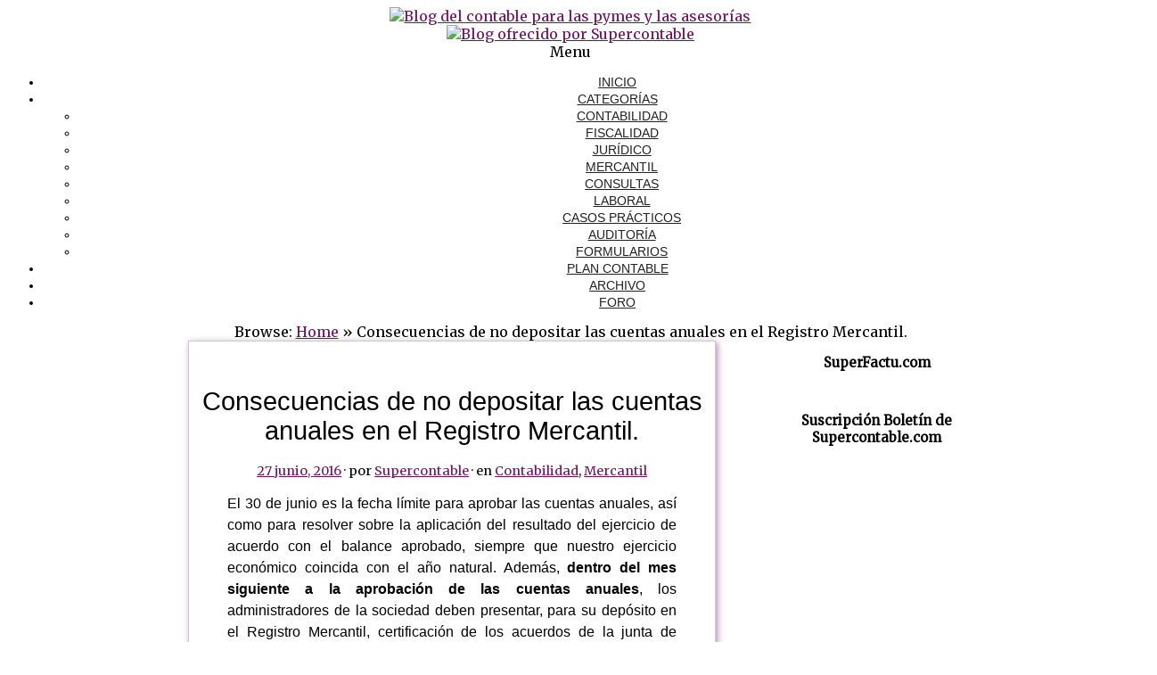

--- FILE ---
content_type: text/html; charset=UTF-8
request_url: https://asesor-contable.es/consecuencias_no_depositar_cuentas_anuales/
body_size: 88447
content:
<!doctype html>
<html lang="es">
<head>
<meta http-equiv="Content-Type" content="text/html"; charset="UTF-8" />
<meta http-equiv="X-UA-Compatible" content="IE=edge,chrome=1">
<meta name="author" content="RCR Proyectos de Software" />
<meta name="google" content="notranslate" />
<meta property="fb:page_id" content="225358067522612" />
<link rel="shortcut icon" href="/favicon.ico" type="image/x-icon">
<meta name="robots" content="NOODP">
<!-- Mobile viewport optimized -->
<meta name="viewport" content="width=device-width,initial-scale=1">


<!-- Title -->
<title>Consecuencias de no depositar las cuentas anuales en el Registro Mercantil.</title>
<!--<title>Consecuencias de no depositar las cuentas anuales en el Registro Mercantil.</title>-->
<link rel="profile" href="http://gmpg.org/xfn/11" />
<link rel="pingback" href="https://asesor-contable.es/xmlrpc.php" />

<!-- WP Head -->
<meta name='robots' content='index, follow, max-image-preview:large, max-snippet:-1, max-video-preview:-1' />

<meta name="template" content="Origin 0.6.0" />

	<!-- This site is optimized with the Yoast SEO plugin v26.5 - https://yoast.com/wordpress/plugins/seo/ -->
	<title>Consecuencias de no depositar las cuentas anuales en el Registro Mercantil.</title>
	<meta name="description" content="Posibles multas, responsabilidades y demás consecuencias derivadas de no depositar las cuentas anuales en el Registro Mercantil dentro de los plazos legales" />
	<link rel="canonical" href="https://asesor-contable.es/consecuencias_no_depositar_cuentas_anuales/" />
	<meta property="og:locale" content="es_ES" />
	<meta property="og:type" content="article" />
	<meta property="og:title" content="Consecuencias de no depositar las cuentas anuales en el Registro Mercantil." />
	<meta property="og:description" content="Posibles multas, responsabilidades y demás consecuencias derivadas de no depositar las cuentas anuales en el Registro Mercantil dentro de los plazos legales" />
	<meta property="og:url" content="https://asesor-contable.es/consecuencias_no_depositar_cuentas_anuales/" />
	<meta property="og:site_name" content="Blog del contable para las pymes y las asesorías" />
	<meta property="article:publisher" content="https://www.facebook.com/SuperContable" />
	<meta property="article:published_time" content="2016-06-27T08:08:16+00:00" />
	<meta property="article:modified_time" content="2019-07-30T07:49:03+00:00" />
	<meta property="og:image" content="https://asesor-contable.es/wp-content/uploads/2016/06/registro_mercantil-1.jpg" />
	<meta property="og:image:width" content="664" />
	<meta property="og:image:height" content="330" />
	<meta property="og:image:type" content="image/jpeg" />
	<meta name="author" content="Supercontable" />
	<meta name="twitter:card" content="summary_large_image" />
	<meta name="twitter:creator" content="@SuperContable" />
	<meta name="twitter:site" content="@SuperContable" />
	<meta name="twitter:label1" content="Escrito por" />
	<meta name="twitter:data1" content="Supercontable" />
	<meta name="twitter:label2" content="Tiempo de lectura" />
	<meta name="twitter:data2" content="4 minutos" />
	<script type="application/ld+json" class="yoast-schema-graph">{"@context":"https://schema.org","@graph":[{"@type":"Article","@id":"https://asesor-contable.es/consecuencias_no_depositar_cuentas_anuales/#article","isPartOf":{"@id":"https://asesor-contable.es/consecuencias_no_depositar_cuentas_anuales/"},"author":{"name":"Supercontable","@id":"https://asesor-contable.es/#/schema/person/232a43cca856c4440e7794ba2a1dbb0b"},"headline":"Consecuencias de no depositar las cuentas anuales en el Registro Mercantil.","datePublished":"2016-06-27T08:08:16+00:00","dateModified":"2019-07-30T07:49:03+00:00","mainEntityOfPage":{"@id":"https://asesor-contable.es/consecuencias_no_depositar_cuentas_anuales/"},"wordCount":769,"publisher":{"@id":"https://asesor-contable.es/#organization"},"image":{"@id":"https://asesor-contable.es/consecuencias_no_depositar_cuentas_anuales/#primaryimage"},"thumbnailUrl":"https://asesor-contable.es/wp-content/uploads/2016/06/registro_mercantil-1.jpg","articleSection":["Contabilidad","Mercantil"],"inLanguage":"es"},{"@type":"WebPage","@id":"https://asesor-contable.es/consecuencias_no_depositar_cuentas_anuales/","url":"https://asesor-contable.es/consecuencias_no_depositar_cuentas_anuales/","name":"Consecuencias de no depositar las cuentas anuales en el Registro Mercantil.","isPartOf":{"@id":"https://asesor-contable.es/#website"},"primaryImageOfPage":{"@id":"https://asesor-contable.es/consecuencias_no_depositar_cuentas_anuales/#primaryimage"},"image":{"@id":"https://asesor-contable.es/consecuencias_no_depositar_cuentas_anuales/#primaryimage"},"thumbnailUrl":"https://asesor-contable.es/wp-content/uploads/2016/06/registro_mercantil-1.jpg","datePublished":"2016-06-27T08:08:16+00:00","dateModified":"2019-07-30T07:49:03+00:00","description":"Posibles multas, responsabilidades y demás consecuencias derivadas de no depositar las cuentas anuales en el Registro Mercantil dentro de los plazos legales","breadcrumb":{"@id":"https://asesor-contable.es/consecuencias_no_depositar_cuentas_anuales/#breadcrumb"},"inLanguage":"es","potentialAction":[{"@type":"ReadAction","target":["https://asesor-contable.es/consecuencias_no_depositar_cuentas_anuales/"]}]},{"@type":"ImageObject","inLanguage":"es","@id":"https://asesor-contable.es/consecuencias_no_depositar_cuentas_anuales/#primaryimage","url":"https://asesor-contable.es/wp-content/uploads/2016/06/registro_mercantil-1.jpg","contentUrl":"https://asesor-contable.es/wp-content/uploads/2016/06/registro_mercantil-1.jpg","width":664,"height":330},{"@type":"BreadcrumbList","@id":"https://asesor-contable.es/consecuencias_no_depositar_cuentas_anuales/#breadcrumb","itemListElement":[{"@type":"ListItem","position":1,"name":"Portada","item":"https://asesor-contable.es/"},{"@type":"ListItem","position":2,"name":"Consecuencias de no depositar las cuentas anuales en el Registro Mercantil."}]},{"@type":"WebSite","@id":"https://asesor-contable.es/#website","url":"https://asesor-contable.es/","name":"Blog del contable para las pymes y las asesorías","description":"","publisher":{"@id":"https://asesor-contable.es/#organization"},"potentialAction":[{"@type":"SearchAction","target":{"@type":"EntryPoint","urlTemplate":"https://asesor-contable.es/?s={search_term_string}"},"query-input":{"@type":"PropertyValueSpecification","valueRequired":true,"valueName":"search_term_string"}}],"inLanguage":"es"},{"@type":"Organization","@id":"https://asesor-contable.es/#organization","name":"SuperContable","url":"https://asesor-contable.es/","logo":{"@type":"ImageObject","inLanguage":"es","@id":"https://asesor-contable.es/#/schema/logo/image/","url":"https://asesor-contable.es/wp-content/uploads/2018/03/logo_SuperContable262x44.png","contentUrl":"https://asesor-contable.es/wp-content/uploads/2018/03/logo_SuperContable262x44.png","width":262,"height":44,"caption":"SuperContable"},"image":{"@id":"https://asesor-contable.es/#/schema/logo/image/"},"sameAs":["https://www.facebook.com/SuperContable","https://x.com/SuperContable","https://www.youtube.com/channel/UCvGUAgO3J5UudcC_K8v47uQ"]},{"@type":"Person","@id":"https://asesor-contable.es/#/schema/person/232a43cca856c4440e7794ba2a1dbb0b","name":"Supercontable","image":{"@type":"ImageObject","inLanguage":"es","@id":"https://asesor-contable.es/#/schema/person/image/","url":"https://secure.gravatar.com/avatar/e9275c3bbee1df2fad779ec939c497f6fb42f7fb16c4e2cfe1a2f4fa55594416?s=96&r=g","contentUrl":"https://secure.gravatar.com/avatar/e9275c3bbee1df2fad779ec939c497f6fb42f7fb16c4e2cfe1a2f4fa55594416?s=96&r=g","caption":"Supercontable"},"description":"Asesoramiento en contabilidad en España, encontrará respuesta a todas sus dudas fiscales, dispone del programa Asesor Contable que le asesorará contablemente, además de asesores especializados en España. Supercontable.com","sameAs":["http://supercontable.com"],"url":"https://asesor-contable.es/author/supercontable/"}]}</script>
	<!-- / Yoast SEO plugin. -->


<link rel='dns-prefetch' href='//fonts.googleapis.com' />
<link rel="alternate" type="application/rss+xml" title="Blog del contable para las pymes y las asesorías &raquo; Feed" href="https://asesor-contable.es/feed/" />
<link rel="alternate" type="application/rss+xml" title="Blog del contable para las pymes y las asesorías &raquo; Feed de los comentarios" href="https://asesor-contable.es/comments/feed/" />
<link rel="alternate" title="oEmbed (JSON)" type="application/json+oembed" href="https://asesor-contable.es/wp-json/oembed/1.0/embed?url=https%3A%2F%2Fasesor-contable.es%2Fconsecuencias_no_depositar_cuentas_anuales%2F" />
<link rel="alternate" title="oEmbed (XML)" type="text/xml+oembed" href="https://asesor-contable.es/wp-json/oembed/1.0/embed?url=https%3A%2F%2Fasesor-contable.es%2Fconsecuencias_no_depositar_cuentas_anuales%2F&#038;format=xml" />
<style id='wp-img-auto-sizes-contain-inline-css' type='text/css'>
img:is([sizes=auto i],[sizes^="auto," i]){contain-intrinsic-size:3000px 1500px}
/*# sourceURL=wp-img-auto-sizes-contain-inline-css */
</style>
<link rel='stylesheet' id='style-css' href='https://asesor-contable.es/wp-content/themes/origin-child/style.css?ver=0.4' type='text/css' media='all' />
<style id='wp-emoji-styles-inline-css' type='text/css'>

	img.wp-smiley, img.emoji {
		display: inline !important;
		border: none !important;
		box-shadow: none !important;
		height: 1em !important;
		width: 1em !important;
		margin: 0 0.07em !important;
		vertical-align: -0.1em !important;
		background: none !important;
		padding: 0 !important;
	}
/*# sourceURL=wp-emoji-styles-inline-css */
</style>
<style id='wp-block-library-inline-css' type='text/css'>
:root{--wp-block-synced-color:#7a00df;--wp-block-synced-color--rgb:122,0,223;--wp-bound-block-color:var(--wp-block-synced-color);--wp-editor-canvas-background:#ddd;--wp-admin-theme-color:#007cba;--wp-admin-theme-color--rgb:0,124,186;--wp-admin-theme-color-darker-10:#006ba1;--wp-admin-theme-color-darker-10--rgb:0,107,160.5;--wp-admin-theme-color-darker-20:#005a87;--wp-admin-theme-color-darker-20--rgb:0,90,135;--wp-admin-border-width-focus:2px}@media (min-resolution:192dpi){:root{--wp-admin-border-width-focus:1.5px}}.wp-element-button{cursor:pointer}:root .has-very-light-gray-background-color{background-color:#eee}:root .has-very-dark-gray-background-color{background-color:#313131}:root .has-very-light-gray-color{color:#eee}:root .has-very-dark-gray-color{color:#313131}:root .has-vivid-green-cyan-to-vivid-cyan-blue-gradient-background{background:linear-gradient(135deg,#00d084,#0693e3)}:root .has-purple-crush-gradient-background{background:linear-gradient(135deg,#34e2e4,#4721fb 50%,#ab1dfe)}:root .has-hazy-dawn-gradient-background{background:linear-gradient(135deg,#faaca8,#dad0ec)}:root .has-subdued-olive-gradient-background{background:linear-gradient(135deg,#fafae1,#67a671)}:root .has-atomic-cream-gradient-background{background:linear-gradient(135deg,#fdd79a,#004a59)}:root .has-nightshade-gradient-background{background:linear-gradient(135deg,#330968,#31cdcf)}:root .has-midnight-gradient-background{background:linear-gradient(135deg,#020381,#2874fc)}:root{--wp--preset--font-size--normal:16px;--wp--preset--font-size--huge:42px}.has-regular-font-size{font-size:1em}.has-larger-font-size{font-size:2.625em}.has-normal-font-size{font-size:var(--wp--preset--font-size--normal)}.has-huge-font-size{font-size:var(--wp--preset--font-size--huge)}.has-text-align-center{text-align:center}.has-text-align-left{text-align:left}.has-text-align-right{text-align:right}.has-fit-text{white-space:nowrap!important}#end-resizable-editor-section{display:none}.aligncenter{clear:both}.items-justified-left{justify-content:flex-start}.items-justified-center{justify-content:center}.items-justified-right{justify-content:flex-end}.items-justified-space-between{justify-content:space-between}.screen-reader-text{border:0;clip-path:inset(50%);height:1px;margin:-1px;overflow:hidden;padding:0;position:absolute;width:1px;word-wrap:normal!important}.screen-reader-text:focus{background-color:#ddd;clip-path:none;color:#444;display:block;font-size:1em;height:auto;left:5px;line-height:normal;padding:15px 23px 14px;text-decoration:none;top:5px;width:auto;z-index:100000}html :where(.has-border-color){border-style:solid}html :where([style*=border-top-color]){border-top-style:solid}html :where([style*=border-right-color]){border-right-style:solid}html :where([style*=border-bottom-color]){border-bottom-style:solid}html :where([style*=border-left-color]){border-left-style:solid}html :where([style*=border-width]){border-style:solid}html :where([style*=border-top-width]){border-top-style:solid}html :where([style*=border-right-width]){border-right-style:solid}html :where([style*=border-bottom-width]){border-bottom-style:solid}html :where([style*=border-left-width]){border-left-style:solid}html :where(img[class*=wp-image-]){height:auto;max-width:100%}:where(figure){margin:0 0 1em}html :where(.is-position-sticky){--wp-admin--admin-bar--position-offset:var(--wp-admin--admin-bar--height,0px)}@media screen and (max-width:600px){html :where(.is-position-sticky){--wp-admin--admin-bar--position-offset:0px}}

/*# sourceURL=wp-block-library-inline-css */
</style><style id='global-styles-inline-css' type='text/css'>
:root{--wp--preset--aspect-ratio--square: 1;--wp--preset--aspect-ratio--4-3: 4/3;--wp--preset--aspect-ratio--3-4: 3/4;--wp--preset--aspect-ratio--3-2: 3/2;--wp--preset--aspect-ratio--2-3: 2/3;--wp--preset--aspect-ratio--16-9: 16/9;--wp--preset--aspect-ratio--9-16: 9/16;--wp--preset--color--black: #000000;--wp--preset--color--cyan-bluish-gray: #abb8c3;--wp--preset--color--white: #ffffff;--wp--preset--color--pale-pink: #f78da7;--wp--preset--color--vivid-red: #cf2e2e;--wp--preset--color--luminous-vivid-orange: #ff6900;--wp--preset--color--luminous-vivid-amber: #fcb900;--wp--preset--color--light-green-cyan: #7bdcb5;--wp--preset--color--vivid-green-cyan: #00d084;--wp--preset--color--pale-cyan-blue: #8ed1fc;--wp--preset--color--vivid-cyan-blue: #0693e3;--wp--preset--color--vivid-purple: #9b51e0;--wp--preset--gradient--vivid-cyan-blue-to-vivid-purple: linear-gradient(135deg,rgb(6,147,227) 0%,rgb(155,81,224) 100%);--wp--preset--gradient--light-green-cyan-to-vivid-green-cyan: linear-gradient(135deg,rgb(122,220,180) 0%,rgb(0,208,130) 100%);--wp--preset--gradient--luminous-vivid-amber-to-luminous-vivid-orange: linear-gradient(135deg,rgb(252,185,0) 0%,rgb(255,105,0) 100%);--wp--preset--gradient--luminous-vivid-orange-to-vivid-red: linear-gradient(135deg,rgb(255,105,0) 0%,rgb(207,46,46) 100%);--wp--preset--gradient--very-light-gray-to-cyan-bluish-gray: linear-gradient(135deg,rgb(238,238,238) 0%,rgb(169,184,195) 100%);--wp--preset--gradient--cool-to-warm-spectrum: linear-gradient(135deg,rgb(74,234,220) 0%,rgb(151,120,209) 20%,rgb(207,42,186) 40%,rgb(238,44,130) 60%,rgb(251,105,98) 80%,rgb(254,248,76) 100%);--wp--preset--gradient--blush-light-purple: linear-gradient(135deg,rgb(255,206,236) 0%,rgb(152,150,240) 100%);--wp--preset--gradient--blush-bordeaux: linear-gradient(135deg,rgb(254,205,165) 0%,rgb(254,45,45) 50%,rgb(107,0,62) 100%);--wp--preset--gradient--luminous-dusk: linear-gradient(135deg,rgb(255,203,112) 0%,rgb(199,81,192) 50%,rgb(65,88,208) 100%);--wp--preset--gradient--pale-ocean: linear-gradient(135deg,rgb(255,245,203) 0%,rgb(182,227,212) 50%,rgb(51,167,181) 100%);--wp--preset--gradient--electric-grass: linear-gradient(135deg,rgb(202,248,128) 0%,rgb(113,206,126) 100%);--wp--preset--gradient--midnight: linear-gradient(135deg,rgb(2,3,129) 0%,rgb(40,116,252) 100%);--wp--preset--font-size--small: 13px;--wp--preset--font-size--medium: 20px;--wp--preset--font-size--large: 36px;--wp--preset--font-size--x-large: 42px;--wp--preset--spacing--20: 0.44rem;--wp--preset--spacing--30: 0.67rem;--wp--preset--spacing--40: 1rem;--wp--preset--spacing--50: 1.5rem;--wp--preset--spacing--60: 2.25rem;--wp--preset--spacing--70: 3.38rem;--wp--preset--spacing--80: 5.06rem;--wp--preset--shadow--natural: 6px 6px 9px rgba(0, 0, 0, 0.2);--wp--preset--shadow--deep: 12px 12px 50px rgba(0, 0, 0, 0.4);--wp--preset--shadow--sharp: 6px 6px 0px rgba(0, 0, 0, 0.2);--wp--preset--shadow--outlined: 6px 6px 0px -3px rgb(255, 255, 255), 6px 6px rgb(0, 0, 0);--wp--preset--shadow--crisp: 6px 6px 0px rgb(0, 0, 0);}:where(.is-layout-flex){gap: 0.5em;}:where(.is-layout-grid){gap: 0.5em;}body .is-layout-flex{display: flex;}.is-layout-flex{flex-wrap: wrap;align-items: center;}.is-layout-flex > :is(*, div){margin: 0;}body .is-layout-grid{display: grid;}.is-layout-grid > :is(*, div){margin: 0;}:where(.wp-block-columns.is-layout-flex){gap: 2em;}:where(.wp-block-columns.is-layout-grid){gap: 2em;}:where(.wp-block-post-template.is-layout-flex){gap: 1.25em;}:where(.wp-block-post-template.is-layout-grid){gap: 1.25em;}.has-black-color{color: var(--wp--preset--color--black) !important;}.has-cyan-bluish-gray-color{color: var(--wp--preset--color--cyan-bluish-gray) !important;}.has-white-color{color: var(--wp--preset--color--white) !important;}.has-pale-pink-color{color: var(--wp--preset--color--pale-pink) !important;}.has-vivid-red-color{color: var(--wp--preset--color--vivid-red) !important;}.has-luminous-vivid-orange-color{color: var(--wp--preset--color--luminous-vivid-orange) !important;}.has-luminous-vivid-amber-color{color: var(--wp--preset--color--luminous-vivid-amber) !important;}.has-light-green-cyan-color{color: var(--wp--preset--color--light-green-cyan) !important;}.has-vivid-green-cyan-color{color: var(--wp--preset--color--vivid-green-cyan) !important;}.has-pale-cyan-blue-color{color: var(--wp--preset--color--pale-cyan-blue) !important;}.has-vivid-cyan-blue-color{color: var(--wp--preset--color--vivid-cyan-blue) !important;}.has-vivid-purple-color{color: var(--wp--preset--color--vivid-purple) !important;}.has-black-background-color{background-color: var(--wp--preset--color--black) !important;}.has-cyan-bluish-gray-background-color{background-color: var(--wp--preset--color--cyan-bluish-gray) !important;}.has-white-background-color{background-color: var(--wp--preset--color--white) !important;}.has-pale-pink-background-color{background-color: var(--wp--preset--color--pale-pink) !important;}.has-vivid-red-background-color{background-color: var(--wp--preset--color--vivid-red) !important;}.has-luminous-vivid-orange-background-color{background-color: var(--wp--preset--color--luminous-vivid-orange) !important;}.has-luminous-vivid-amber-background-color{background-color: var(--wp--preset--color--luminous-vivid-amber) !important;}.has-light-green-cyan-background-color{background-color: var(--wp--preset--color--light-green-cyan) !important;}.has-vivid-green-cyan-background-color{background-color: var(--wp--preset--color--vivid-green-cyan) !important;}.has-pale-cyan-blue-background-color{background-color: var(--wp--preset--color--pale-cyan-blue) !important;}.has-vivid-cyan-blue-background-color{background-color: var(--wp--preset--color--vivid-cyan-blue) !important;}.has-vivid-purple-background-color{background-color: var(--wp--preset--color--vivid-purple) !important;}.has-black-border-color{border-color: var(--wp--preset--color--black) !important;}.has-cyan-bluish-gray-border-color{border-color: var(--wp--preset--color--cyan-bluish-gray) !important;}.has-white-border-color{border-color: var(--wp--preset--color--white) !important;}.has-pale-pink-border-color{border-color: var(--wp--preset--color--pale-pink) !important;}.has-vivid-red-border-color{border-color: var(--wp--preset--color--vivid-red) !important;}.has-luminous-vivid-orange-border-color{border-color: var(--wp--preset--color--luminous-vivid-orange) !important;}.has-luminous-vivid-amber-border-color{border-color: var(--wp--preset--color--luminous-vivid-amber) !important;}.has-light-green-cyan-border-color{border-color: var(--wp--preset--color--light-green-cyan) !important;}.has-vivid-green-cyan-border-color{border-color: var(--wp--preset--color--vivid-green-cyan) !important;}.has-pale-cyan-blue-border-color{border-color: var(--wp--preset--color--pale-cyan-blue) !important;}.has-vivid-cyan-blue-border-color{border-color: var(--wp--preset--color--vivid-cyan-blue) !important;}.has-vivid-purple-border-color{border-color: var(--wp--preset--color--vivid-purple) !important;}.has-vivid-cyan-blue-to-vivid-purple-gradient-background{background: var(--wp--preset--gradient--vivid-cyan-blue-to-vivid-purple) !important;}.has-light-green-cyan-to-vivid-green-cyan-gradient-background{background: var(--wp--preset--gradient--light-green-cyan-to-vivid-green-cyan) !important;}.has-luminous-vivid-amber-to-luminous-vivid-orange-gradient-background{background: var(--wp--preset--gradient--luminous-vivid-amber-to-luminous-vivid-orange) !important;}.has-luminous-vivid-orange-to-vivid-red-gradient-background{background: var(--wp--preset--gradient--luminous-vivid-orange-to-vivid-red) !important;}.has-very-light-gray-to-cyan-bluish-gray-gradient-background{background: var(--wp--preset--gradient--very-light-gray-to-cyan-bluish-gray) !important;}.has-cool-to-warm-spectrum-gradient-background{background: var(--wp--preset--gradient--cool-to-warm-spectrum) !important;}.has-blush-light-purple-gradient-background{background: var(--wp--preset--gradient--blush-light-purple) !important;}.has-blush-bordeaux-gradient-background{background: var(--wp--preset--gradient--blush-bordeaux) !important;}.has-luminous-dusk-gradient-background{background: var(--wp--preset--gradient--luminous-dusk) !important;}.has-pale-ocean-gradient-background{background: var(--wp--preset--gradient--pale-ocean) !important;}.has-electric-grass-gradient-background{background: var(--wp--preset--gradient--electric-grass) !important;}.has-midnight-gradient-background{background: var(--wp--preset--gradient--midnight) !important;}.has-small-font-size{font-size: var(--wp--preset--font-size--small) !important;}.has-medium-font-size{font-size: var(--wp--preset--font-size--medium) !important;}.has-large-font-size{font-size: var(--wp--preset--font-size--large) !important;}.has-x-large-font-size{font-size: var(--wp--preset--font-size--x-large) !important;}
/*# sourceURL=global-styles-inline-css */
</style>

<style id='classic-theme-styles-inline-css' type='text/css'>
/*! This file is auto-generated */
.wp-block-button__link{color:#fff;background-color:#32373c;border-radius:9999px;box-shadow:none;text-decoration:none;padding:calc(.667em + 2px) calc(1.333em + 2px);font-size:1.125em}.wp-block-file__button{background:#32373c;color:#fff;text-decoration:none}
/*# sourceURL=/wp-includes/css/classic-themes.min.css */
</style>
<link rel='stylesheet' id='googlefonts-css' href='https://fonts.googleapis.com/css?family=Dancing+Script:400|Merriweather:900italic|Merriweather:400&subset=latin' type='text/css' media='all' />
<link rel='stylesheet' id='origin_fancybox-stylesheet-css' href='https://asesor-contable.es/wp-content/themes/Origin/js/fancybox/jquery.fancybox-1.3.4.css?ver=1' type='text/css' media='screen' />
<link rel='stylesheet' id='font-bitter-css' href='http://fonts.googleapis.com/css?family=Bitter&#038;ver=1' type='text/css' media='screen' />
<link rel='stylesheet' id='moove_gdpr_frontend-css' href='https://asesor-contable.es/wp-content/plugins/gdpr-cookie-compliance/dist/styles/gdpr-main-nf.css?ver=5.0.9' type='text/css' media='all' />
<style id='moove_gdpr_frontend-inline-css' type='text/css'>
				#moove_gdpr_cookie_modal .moove-gdpr-modal-content .moove-gdpr-tab-main h3.tab-title, 
				#moove_gdpr_cookie_modal .moove-gdpr-modal-content .moove-gdpr-tab-main span.tab-title,
				#moove_gdpr_cookie_modal .moove-gdpr-modal-content .moove-gdpr-modal-left-content #moove-gdpr-menu li a, 
				#moove_gdpr_cookie_modal .moove-gdpr-modal-content .moove-gdpr-modal-left-content #moove-gdpr-menu li button,
				#moove_gdpr_cookie_modal .moove-gdpr-modal-content .moove-gdpr-modal-left-content .moove-gdpr-branding-cnt a,
				#moove_gdpr_cookie_modal .moove-gdpr-modal-content .moove-gdpr-modal-footer-content .moove-gdpr-button-holder a.mgbutton, 
				#moove_gdpr_cookie_modal .moove-gdpr-modal-content .moove-gdpr-modal-footer-content .moove-gdpr-button-holder button.mgbutton,
				#moove_gdpr_cookie_modal .cookie-switch .cookie-slider:after, 
				#moove_gdpr_cookie_modal .cookie-switch .slider:after, 
				#moove_gdpr_cookie_modal .switch .cookie-slider:after, 
				#moove_gdpr_cookie_modal .switch .slider:after,
				#moove_gdpr_cookie_info_bar .moove-gdpr-info-bar-container .moove-gdpr-info-bar-content p, 
				#moove_gdpr_cookie_info_bar .moove-gdpr-info-bar-container .moove-gdpr-info-bar-content p a,
				#moove_gdpr_cookie_info_bar .moove-gdpr-info-bar-container .moove-gdpr-info-bar-content a.mgbutton, 
				#moove_gdpr_cookie_info_bar .moove-gdpr-info-bar-container .moove-gdpr-info-bar-content button.mgbutton,
				#moove_gdpr_cookie_modal .moove-gdpr-modal-content .moove-gdpr-tab-main .moove-gdpr-tab-main-content h1, 
				#moove_gdpr_cookie_modal .moove-gdpr-modal-content .moove-gdpr-tab-main .moove-gdpr-tab-main-content h2, 
				#moove_gdpr_cookie_modal .moove-gdpr-modal-content .moove-gdpr-tab-main .moove-gdpr-tab-main-content h3, 
				#moove_gdpr_cookie_modal .moove-gdpr-modal-content .moove-gdpr-tab-main .moove-gdpr-tab-main-content h4, 
				#moove_gdpr_cookie_modal .moove-gdpr-modal-content .moove-gdpr-tab-main .moove-gdpr-tab-main-content h5, 
				#moove_gdpr_cookie_modal .moove-gdpr-modal-content .moove-gdpr-tab-main .moove-gdpr-tab-main-content h6,
				#moove_gdpr_cookie_modal .moove-gdpr-modal-content.moove_gdpr_modal_theme_v2 .moove-gdpr-modal-title .tab-title,
				#moove_gdpr_cookie_modal .moove-gdpr-modal-content.moove_gdpr_modal_theme_v2 .moove-gdpr-tab-main h3.tab-title, 
				#moove_gdpr_cookie_modal .moove-gdpr-modal-content.moove_gdpr_modal_theme_v2 .moove-gdpr-tab-main span.tab-title,
				#moove_gdpr_cookie_modal .moove-gdpr-modal-content.moove_gdpr_modal_theme_v2 .moove-gdpr-branding-cnt a {
					font-weight: inherit				}
			#moove_gdpr_cookie_modal,#moove_gdpr_cookie_info_bar,.gdpr_cookie_settings_shortcode_content{font-family:inherit}#moove_gdpr_save_popup_settings_button{background-color:#373737;color:#fff}#moove_gdpr_save_popup_settings_button:hover{background-color:#000}#moove_gdpr_cookie_info_bar .moove-gdpr-info-bar-container .moove-gdpr-info-bar-content a.mgbutton,#moove_gdpr_cookie_info_bar .moove-gdpr-info-bar-container .moove-gdpr-info-bar-content button.mgbutton{background-color:#711162}#moove_gdpr_cookie_modal .moove-gdpr-modal-content .moove-gdpr-modal-footer-content .moove-gdpr-button-holder a.mgbutton,#moove_gdpr_cookie_modal .moove-gdpr-modal-content .moove-gdpr-modal-footer-content .moove-gdpr-button-holder button.mgbutton,.gdpr_cookie_settings_shortcode_content .gdpr-shr-button.button-green{background-color:#711162;border-color:#711162}#moove_gdpr_cookie_modal .moove-gdpr-modal-content .moove-gdpr-modal-footer-content .moove-gdpr-button-holder a.mgbutton:hover,#moove_gdpr_cookie_modal .moove-gdpr-modal-content .moove-gdpr-modal-footer-content .moove-gdpr-button-holder button.mgbutton:hover,.gdpr_cookie_settings_shortcode_content .gdpr-shr-button.button-green:hover{background-color:#fff;color:#711162}#moove_gdpr_cookie_modal .moove-gdpr-modal-content .moove-gdpr-modal-close i,#moove_gdpr_cookie_modal .moove-gdpr-modal-content .moove-gdpr-modal-close span.gdpr-icon{background-color:#711162;border:1px solid #711162}#moove_gdpr_cookie_info_bar span.moove-gdpr-infobar-allow-all.focus-g,#moove_gdpr_cookie_info_bar span.moove-gdpr-infobar-allow-all:focus,#moove_gdpr_cookie_info_bar button.moove-gdpr-infobar-allow-all.focus-g,#moove_gdpr_cookie_info_bar button.moove-gdpr-infobar-allow-all:focus,#moove_gdpr_cookie_info_bar span.moove-gdpr-infobar-reject-btn.focus-g,#moove_gdpr_cookie_info_bar span.moove-gdpr-infobar-reject-btn:focus,#moove_gdpr_cookie_info_bar button.moove-gdpr-infobar-reject-btn.focus-g,#moove_gdpr_cookie_info_bar button.moove-gdpr-infobar-reject-btn:focus,#moove_gdpr_cookie_info_bar span.change-settings-button.focus-g,#moove_gdpr_cookie_info_bar span.change-settings-button:focus,#moove_gdpr_cookie_info_bar button.change-settings-button.focus-g,#moove_gdpr_cookie_info_bar button.change-settings-button:focus{-webkit-box-shadow:0 0 1px 3px #711162;-moz-box-shadow:0 0 1px 3px #711162;box-shadow:0 0 1px 3px #711162}#moove_gdpr_cookie_modal .moove-gdpr-modal-content .moove-gdpr-modal-close i:hover,#moove_gdpr_cookie_modal .moove-gdpr-modal-content .moove-gdpr-modal-close span.gdpr-icon:hover,#moove_gdpr_cookie_info_bar span[data-href]>u.change-settings-button{color:#711162}#moove_gdpr_cookie_modal .moove-gdpr-modal-content .moove-gdpr-modal-left-content #moove-gdpr-menu li.menu-item-selected a span.gdpr-icon,#moove_gdpr_cookie_modal .moove-gdpr-modal-content .moove-gdpr-modal-left-content #moove-gdpr-menu li.menu-item-selected button span.gdpr-icon{color:inherit}#moove_gdpr_cookie_modal .moove-gdpr-modal-content .moove-gdpr-modal-left-content #moove-gdpr-menu li a span.gdpr-icon,#moove_gdpr_cookie_modal .moove-gdpr-modal-content .moove-gdpr-modal-left-content #moove-gdpr-menu li button span.gdpr-icon{color:inherit}#moove_gdpr_cookie_modal .gdpr-acc-link{line-height:0;font-size:0;color:transparent;position:absolute}#moove_gdpr_cookie_modal .moove-gdpr-modal-content .moove-gdpr-modal-close:hover i,#moove_gdpr_cookie_modal .moove-gdpr-modal-content .moove-gdpr-modal-left-content #moove-gdpr-menu li a,#moove_gdpr_cookie_modal .moove-gdpr-modal-content .moove-gdpr-modal-left-content #moove-gdpr-menu li button,#moove_gdpr_cookie_modal .moove-gdpr-modal-content .moove-gdpr-modal-left-content #moove-gdpr-menu li button i,#moove_gdpr_cookie_modal .moove-gdpr-modal-content .moove-gdpr-modal-left-content #moove-gdpr-menu li a i,#moove_gdpr_cookie_modal .moove-gdpr-modal-content .moove-gdpr-tab-main .moove-gdpr-tab-main-content a:hover,#moove_gdpr_cookie_info_bar.moove-gdpr-dark-scheme .moove-gdpr-info-bar-container .moove-gdpr-info-bar-content a.mgbutton:hover,#moove_gdpr_cookie_info_bar.moove-gdpr-dark-scheme .moove-gdpr-info-bar-container .moove-gdpr-info-bar-content button.mgbutton:hover,#moove_gdpr_cookie_info_bar.moove-gdpr-dark-scheme .moove-gdpr-info-bar-container .moove-gdpr-info-bar-content a:hover,#moove_gdpr_cookie_info_bar.moove-gdpr-dark-scheme .moove-gdpr-info-bar-container .moove-gdpr-info-bar-content button:hover,#moove_gdpr_cookie_info_bar.moove-gdpr-dark-scheme .moove-gdpr-info-bar-container .moove-gdpr-info-bar-content span.change-settings-button:hover,#moove_gdpr_cookie_info_bar.moove-gdpr-dark-scheme .moove-gdpr-info-bar-container .moove-gdpr-info-bar-content button.change-settings-button:hover,#moove_gdpr_cookie_info_bar.moove-gdpr-dark-scheme .moove-gdpr-info-bar-container .moove-gdpr-info-bar-content u.change-settings-button:hover,#moove_gdpr_cookie_info_bar span[data-href]>u.change-settings-button,#moove_gdpr_cookie_info_bar.moove-gdpr-dark-scheme .moove-gdpr-info-bar-container .moove-gdpr-info-bar-content a.mgbutton.focus-g,#moove_gdpr_cookie_info_bar.moove-gdpr-dark-scheme .moove-gdpr-info-bar-container .moove-gdpr-info-bar-content button.mgbutton.focus-g,#moove_gdpr_cookie_info_bar.moove-gdpr-dark-scheme .moove-gdpr-info-bar-container .moove-gdpr-info-bar-content a.focus-g,#moove_gdpr_cookie_info_bar.moove-gdpr-dark-scheme .moove-gdpr-info-bar-container .moove-gdpr-info-bar-content button.focus-g,#moove_gdpr_cookie_info_bar.moove-gdpr-dark-scheme .moove-gdpr-info-bar-container .moove-gdpr-info-bar-content a.mgbutton:focus,#moove_gdpr_cookie_info_bar.moove-gdpr-dark-scheme .moove-gdpr-info-bar-container .moove-gdpr-info-bar-content button.mgbutton:focus,#moove_gdpr_cookie_info_bar.moove-gdpr-dark-scheme .moove-gdpr-info-bar-container .moove-gdpr-info-bar-content a:focus,#moove_gdpr_cookie_info_bar.moove-gdpr-dark-scheme .moove-gdpr-info-bar-container .moove-gdpr-info-bar-content button:focus,#moove_gdpr_cookie_info_bar.moove-gdpr-dark-scheme .moove-gdpr-info-bar-container .moove-gdpr-info-bar-content span.change-settings-button.focus-g,span.change-settings-button:focus,button.change-settings-button.focus-g,button.change-settings-button:focus,#moove_gdpr_cookie_info_bar.moove-gdpr-dark-scheme .moove-gdpr-info-bar-container .moove-gdpr-info-bar-content u.change-settings-button.focus-g,#moove_gdpr_cookie_info_bar.moove-gdpr-dark-scheme .moove-gdpr-info-bar-container .moove-gdpr-info-bar-content u.change-settings-button:focus{color:#711162}#moove_gdpr_cookie_modal .moove-gdpr-branding.focus-g span,#moove_gdpr_cookie_modal .moove-gdpr-modal-content .moove-gdpr-tab-main a.focus-g,#moove_gdpr_cookie_modal .moove-gdpr-modal-content .moove-gdpr-tab-main .gdpr-cd-details-toggle.focus-g{color:#711162}#moove_gdpr_cookie_modal.gdpr_lightbox-hide{display:none}
/*# sourceURL=moove_gdpr_frontend-inline-css */
</style>
<script type="text/javascript" src="https://asesor-contable.es/wp-includes/js/jquery/jquery.min.js?ver=3.7.1" id="jquery-core-js"></script>
<script type="text/javascript" src="https://asesor-contable.es/wp-includes/js/jquery/jquery-migrate.min.js?ver=3.4.1" id="jquery-migrate-js"></script>
<link rel="https://api.w.org/" href="https://asesor-contable.es/wp-json/" /><link rel="alternate" title="JSON" type="application/json" href="https://asesor-contable.es/wp-json/wp/v2/posts/977" /><link rel="EditURI" type="application/rsd+xml" title="RSD" href="https://asesor-contable.es/xmlrpc.php?rsd" />
<link rel='shortlink' href='https://asesor-contable.es/?p=977' />
	<link rel="preconnect" href="https://fonts.googleapis.com">
	<link rel="preconnect" href="https://fonts.gstatic.com">
	<link href='https://fonts.googleapis.com/css2?display=swap&family=Raleway:wght@500;600' rel='stylesheet'><style type='text/css' media='screen'>
	blockquote{ font-family:"Dancing Script", arial, sans-serif;}
	h1{ font-family:"Merriweather", arial, sans-serif;}
	h2{ font-family:"Merriweather", arial, sans-serif;}
	h3{ font-family:"Merriweather", arial, sans-serif;}
	h4{ font-family:"Merriweather", arial, sans-serif;}
	h5{ font-family:"Merriweather", arial, sans-serif;}
	h6{ font-family:"Merriweather", arial, sans-serif;}
	body{ font-family:"Merriweather", arial, sans-serif;}
	p{ font-family:"Merriweather", arial, sans-serif;}
</style>
<!-- fonts delivered by Wordpress Google Fonts, a plugin by Adrian3.com -->
	<style type="text/css">

		/* Font size. */
					html { font-size: 16px; }
		
		/* Font family. */
		
		/* Link color. */
					a, a:visited, #footer a:hover, .entry-title a:hover { color: #711162; }
			#respond #submit, .button, a.button, .wpcf7-submit, #loginform .button-primary { background-color: #711162; }
				a:hover, a:focus { color: #000; }

		/* Custom CSS. */
		
	
	</style>	

<style type="text/css" id="custom-background-css">
body.custom-background { background-color: #ffffff; }
</style>
			<style type="text/css" id="wp-custom-css">
			.wrap {
    max-width: 100%;
    margin: 0 auto;
    position: relative;
		padding: 0;
}

body {
    font-family: "Merriweather", arial, sans-serif;
    text-align: center
}

.hentry {
    float: left;
    width: 85%;
    margin: 0 0 20px 0;
    padding: 2%;
    font-size: 0.9em;
    -webkit-box-shadow: 2px 2px 7px rgb(113 17 98 / 50%);
    -moz-box-shadow: 2px 2px 7px rgba(113, 17, 98, 0.5);
    box-shadow: 2px 2px 7px rgb(113 17 98 / 50%);
    border: 1px solid #ccc;
    background: #FFF;
}

#main {
    clear: both;
    width: 75%;
    margin: 0 auto;
    position: relative;
    text-align: center;
}

.pagination.loop-pagination {
    clear: both;
    margin-top: 7px;
		text-align:center;
}

.pagination.loop-pagination {
    float: none;
    clear: both;
    margin-top: 7px;
}

#menu-primary li a {
    line-height: 1.3em;
    margin-left: 6.8em;
    display: block;
    text-transform: uppercase;
    /* font-size: 0.8461538461538462em; */
    color: #212121;
}

#branding {
    margin: 0px auto 0 auto;
    max-width: 60%;
    overflow: hidden;
    padding: 0 35px;
}

#content {
    display: inline-block;
    margin: 0 -50px 30px 0;
    min-height: 180px;
    width: 70%;
    vertical-align: top;
}

.sidebar .widget img {
    width: auto;
}

#sidebar-primary {
    display: inline-block;
    width: 18%;
    font-size: 0.8em;
    vertical-align: top;
    margin-left: 20px;
}


.entry-title a, .entry-title a:visited {
    color: #711162;
    font-size: 1.1em;
    display: table-cell;
    vertical-align: inherit;
}

#content {
    display: inline-block;
    margin: 0 0 30px 0;
    min-height: 180px;
    width: 100%%;
    vertical-align: top;
}		</style>
			<style id="egf-frontend-styles" type="text/css">
		h2 {} h3 {} h4 {} h4 {background-color: #711162;display: block;color: #ffffff;font-family: 'Raleway', sans-serif;font-size: 20px;font-style: normal;font-weight: 600;line-height: 1.9;padding-top: 14px;padding-bottom: 14px;padding-left: 30px;text-transform: none;border-top-right-radius: 100px;} p {font-family: 'Helvetica', sans-serif!important;font-size: 16px!important;font-style: normal!important;font-weight: 400!important;line-height: 1.5!important;padding-left: 30px!important;padding-right: 30px!important;} ol, ul, li {font-family: 'Helvetica', sans-serif!important;font-size: 14px!important;font-style: normal!important;font-weight: 400!important;line-height: 1.5!important;margin-right: 15px!important;} h1 {font-family: 'Helvetica', sans-serif!important;font-style: normal!important;font-weight: 400!important;} h2 {font-family: 'Raleway', sans-serif!important;font-size: 25px!important;font-style: normal!important;font-weight: 500!important;line-height: 0.9!important;padding-left: 28px!important;} p {} h1 {} h5 {} h6 {} 	</style>
	
<!--Codigo Google Analitycs
<script>
  (function(i,s,o,g,r,a,m){i['GoogleAnalyticsObject']=r;i[r]=i[r]||function(){
  (i[r].q=i[r].q||[]).push(arguments)},i[r].l=1*new Date();a=s.createElement(o),
  m=s.getElementsByTagName(o)[0];a.async=1;a.src=g;m.parentNode.insertBefore(a,m)
  })(window,document,'script','//www.google-analytics.com/analytics.js','ga');

  ga('create', 'UA-57055682-1', 'auto');
  ga('send', 'pageview');

</script>
<!--Fin Codigo Google Analytics -->

<!-- BEGIN Tynt Script -->
<script type="text/javascript">
if(document.location.protocol=='http:'){
 var Tynt=Tynt||[];Tynt.push('bIeb-WHdur5jzcacwqm_6l');
 (function(){var s=document.createElement('script');s.async="async";s.type="text/javascript";s.src='http://tcr.tynt.com/ti.js';var h=document.getElementsByTagName('script')[0];h.parentNode.insertBefore(s,h);})();
}
</script>
<!-- END Tynt Script -->
	
<meta name="google-site-verification" content="T6AUb6VztHDoZkj5cEym_OW8nSxc80vW-P3x8NqBJNc" />
<meta name="alexaVerifyID" content="Khm5e_fMMrFzCquP_k5jyItwQSo"/>

<script>
jQuery(document).ready(function($) {
    $(window).scroll(function () {
        $('#avisoCookies').fadeOut(1500);

    });
});
</script>
	
<!-- Inicio funcionalidad mostrar y ocultar tabla cookies -->
<script>
	jQuery(document).ready(function($) {
		$(".main-modal-content .moove-gdpr-tab-content .moove-gdpr-tab-main .moove-gdpr-tab-main-content table").css("display","none");
    	$(".main-modal-content .moove-gdpr-tab-content .moove-gdpr-tab-main .moove-gdpr-tab-main-content p").click(function() {
            	var contenido=$(this).next(".main-modal-content .moove-gdpr-tab-content .moove-gdpr-tab-main .moove-gdpr-tab-main-content table");

                if(contenido.css("display")=="none") { //open
                    contenido.show();
                } else { //close
                    contenido.hide();
                }
    	});
		
		$("#web").ready(function() {
			var estadoBanner=$("#moove_gdpr_cookie_info_bar").hasClass("moove-gdpr-info-bar-hidden");
			var oculto=false;
			if(estadoBanner==oculto) {
				$("html, body").css("overflow","hidden");
				$("#web").css("opacity", 0.1);
			} else {
				$("html, body").css("overflow","visible");
			}
		});
		
		//Habilito el Scroll si el usuario hace click en "Aceptar todas las cookies"
		$(".moove-gdpr-button-holder .mgbutton.moove-gdpr-infobar-allow-all").click(function() {
			$("html, body").css("overflow","visible");
			$("#web").css("opacity", 1);
		});
		
		$(".moove-gdpr-button-holder .mgbutton.moove-gdpr-modal-allow-all").click(function() {
			$("html, body").css("overflow","visible");
			$("#web").css("opacity", 1);
		});
		
		$(".moove-gdpr-button-holder .mgbutton.moove-gdpr-modal-save-settings.button-visible").click(function() {
			$("html, body").css("overflow","visible");
			$("#web").css("opacity", 1);
		});
		
	});
	
</script>
<!-- Fin funcionalidad mostrar y ocultar tabla cookies -->
	
<link rel='stylesheet' id='yarppRelatedCss-css' href='https://asesor-contable.es/wp-content/plugins/yet-another-related-posts-plugin/style/related.css?ver=5.30.11' type='text/css' media='all' />
</head>

<body class="wordpress  es_ES child-theme y2026 m01 d24 h06 saturday logged-out custom-background custom-header singular singular-post singular-post-977">


<!-- Google Tag Manager -->
<noscript><iframe src="//www.googletagmanager.com/ns.html?id=GTM-P88KV8"
height="0" width="0" style="display:none;visibility:hidden"></iframe></noscript>
<script>(function(w,d,s,l,i){w[l]=w[l]||[];w[l].push({'gtm.start':
new Date().getTime(),event:'gtm.js'});var f=d.getElementsByTagName(s)[0],
j=d.createElement(s),dl=l!='dataLayer'?'&l='+l:'';j.async=true;j.src=
'//www.googletagmanager.com/gtm.js?id='+i+dl;f.parentNode.insertBefore(j,f);
})(window,document,'script','dataLayer','GTM-P88KV8');</script>
<!-- End Google Tag Manager -->




	
	<div id="web">
			
				
			<div id="header" class="clearfix">
	
					
					<div id="branding">
						
						<div id="site-title">
<a href="https://asesor-contable.es" title="Blog del contable para las pymes y las asesorías" rel="Home">
<img class="logo" src="https://asesor-contable.es/wp-content/uploads/2014/11/Logo-asesorcontable-Final-Medio.png" alt="Blog del contable para las pymes y las asesorías" />
</a>
</div>
                        
  <!-- decidir si dejar el hybrid_site_description o quitarlo -->                      
                        
                        
                                                <div id="site-headtwo"> 
                        <a href="http://www.supercontable.com"><img src= "http://asesor-contable.es/wp-content/uploads/2014/11/Logo-asesor-contable2-135x75.png" title="Supercontable" alt="Blog ofrecido por Supercontable"></a></div>
                       
											
					</div><!-- #branding -->
					
					
	
	<div id="menu-primary" class="site-navigation menu-container" role="navigation">

		<span class="menu-toggle">Menu</span>

		
		<div class="menu"><ul id="menu-primary-items" class="nav-menu"><li id="menu-item-9" class="menu-item menu-item-type-custom menu-item-object-custom menu-item-home menu-item-9"><a href="http://asesor-contable.es/">Inicio</a></li>
<li id="menu-item-537" class="menu-item menu-item-type-custom menu-item-object-custom menu-item-home menu-item-has-children menu-item-537"><a href="http://asesor-contable.es/">Categorías</a>
<ul class="sub-menu">
	<li id="menu-item-538" class="menu-item menu-item-type-taxonomy menu-item-object-category current-post-ancestor current-menu-parent current-post-parent menu-item-538"><a href="https://asesor-contable.es/category/contabilidad/">Contabilidad</a></li>
	<li id="menu-item-539" class="menu-item menu-item-type-taxonomy menu-item-object-category menu-item-539"><a href="https://asesor-contable.es/category/fiscalidad/">Fiscalidad</a></li>
	<li id="menu-item-540" class="menu-item menu-item-type-taxonomy menu-item-object-category menu-item-540"><a href="https://asesor-contable.es/category/juridico/">Jurídico</a></li>
	<li id="menu-item-541" class="menu-item menu-item-type-taxonomy menu-item-object-category current-post-ancestor current-menu-parent current-post-parent menu-item-541"><a href="https://asesor-contable.es/category/mercantil/">Mercantil</a></li>
	<li id="menu-item-542" class="menu-item menu-item-type-taxonomy menu-item-object-category menu-item-542"><a href="https://asesor-contable.es/category/consultas/">Consultas</a></li>
	<li id="menu-item-543" class="menu-item menu-item-type-taxonomy menu-item-object-category menu-item-543"><a href="https://asesor-contable.es/category/laboral/">Laboral</a></li>
	<li id="menu-item-544" class="menu-item menu-item-type-taxonomy menu-item-object-category menu-item-544"><a href="https://asesor-contable.es/category/casos-practicos/">Casos Prácticos</a></li>
	<li id="menu-item-545" class="menu-item menu-item-type-taxonomy menu-item-object-category menu-item-545"><a href="https://asesor-contable.es/category/auditoria/">Auditoría</a></li>
	<li id="menu-item-546" class="menu-item menu-item-type-taxonomy menu-item-object-category menu-item-546"><a href="https://asesor-contable.es/category/formularios/">Formularios</a></li>
</ul>
</li>
<li id="menu-item-266" class="menu-item menu-item-type-post_type menu-item-object-page menu-item-266"><a href="https://asesor-contable.es/plan-contable/">Plan Contable</a></li>
<li id="menu-item-82" class="menu-item menu-item-type-post_type menu-item-object-page menu-item-82"><a href="https://asesor-contable.es/archivo/">Archivo</a></li>
<li id="menu-item-309" class="menu-item menu-item-type-custom menu-item-object-custom menu-item-309"><a href="http://forosupercontable.com">Foro</a></li>
</ul></div>
		
	</div><!-- #menu-primary .menu-container -->

	
					
			
	

			</div><!-- #header -->

<div id="container">
		
		<div class="wrap">

	
    				
		<div class="breadcrumb-trail breadcrumbs" itemprop="breadcrumb">
			<span class="trail-browse">Browse:</span> <span class="trail-begin"><a href="https://asesor-contable.es" title="Blog del contable para las pymes y las asesorías">Home</a></span>
			 <span class="sep">&raquo;</span> <span class="trail-end">Consecuencias de no depositar las cuentas anuales en el Registro Mercantil.</span>
		</div>	
				
				
			<div id="main" class="clearfix">
	
						
	
	<div id="content">

		
		<div class="hfeed">

			
				
					
					<div id="post-977" class="hentry post publish post-1 odd author-supercontable category-contabilidad category-mercantil">

						
						<div class="post-content">

							<img src="[data-uri]" data-lazy-type="image" data-lazy-src="https://asesor-contable.es/wp-content/uploads/2016/06/registro_mercantil-1-636x310.jpg" alt="Consecuencias de no depositar las cuentas anuales en el Registro Mercantil." class="lazy lazy-hidden single-thumbnail featured" /><noscript><img src="https://asesor-contable.es/wp-content/uploads/2016/06/registro_mercantil-1-636x310.jpg" alt="Consecuencias de no depositar las cuentas anuales en el Registro Mercantil." class="single-thumbnail featured" /></noscript>
							<h1 class="post-title entry-title">Consecuencias de no depositar las cuentas anuales en el Registro Mercantil.</h1>

							<div class="byline"><a href="https://asesor-contable.es/consecuencias_no_depositar_cuentas_anuales/">27 junio, 2016</a> &middot; por <a href="https://asesor-contable.es/author/supercontable/" title="Entradas de Supercontable" rel="author">Supercontable</a> &middot; en <a href="https://asesor-contable.es/category/contabilidad/" rel="category tag">Contabilidad</a>, <a href="https://asesor-contable.es/category/mercantil/" rel="category tag">Mercantil</a>  </div>

							<div class="entry-content">

								<p align="JUSTIFY">El 30 de junio es la fecha límite para aprobar las cuentas anuales, así como para resolver sobre la aplicación del resultado del ejercicio de acuerdo con el balance aprobado, siempre que nuestro ejercicio económico coincida con el año natural. Además, <b>dentro del mes siguiente a la aprobación de las cuentas anuales</b>, los administradores de la sociedad deben presentar, para su depósito en el Registro Mercantil, certificación de los acuerdos de la junta de socios de aprobación de dichas cuentas y de aplicación del resultado, así como un ejemplar de cada una de ellas.</p>
<p align="JUSTIFY">Si nos esperamos a la fecha límite para aprobar las cuentas, nos queda el mes de julio para realizar el depósito en el Registro Mercantil, si bien cada vez son más las empresas que se adelantan con el objetivo de que no les coincida con la declaración del Impuesto sobre Sociedades (hasta el 25 de julio).</p>
<p align="JUSTIFY">Por el contrario, en el otro lado de la moneda, aun cuando no se trata de nuevos plazos y parece que todos los conocemos, no son pocas las sociedades que no los cumplen. Quizás no sean tan conocidas las <b>consecuencias y responsabilidades</b> derivadas de su incumplimiento.</p>
<p align="JUSTIFY">En primera instancia, el <b>régimen sancionador</b> de la Ley de Sociedades de Capital establece que el incumplimiento por el órgano de administración de la obligación de depositar las cuentas dentro del plazo establecido, dará lugar a que no se inscriba en el Registro Mercantil documento alguno referido a la sociedad mientras el incumplimiento persista (salvo algunas excepciones), además de la imposición a la sociedad por parte del ICAC de una multa por importe de 1.200 a 60.000 euros en función de la dimensión de la sociedad.</p>
<p align="JUSTIFY">En este sentido <b>es importante que presentemos las cuentas aunque sea fuera de plazo</b> pero lo antes posible ya que si se produce el depósito con anterioridad al inicio del procedimiento sancionador, la sanción se impondrá en su grado mínimo y reducida en un cincuenta por ciento.</p>
<p align="JUSTIFY">Además del perjuicio económico que puede suponer la sanción, no hay que olvidar el alcance que puede tener en la reputación de la empresa, ya que el cierre del Registro Mercantil impide a los terceros conocer la situación financiera de la sociedad, produciendo a efectos legales la presunción para los acreedores o terceros de la existencia de complicaciones económicas o de gestión de la sociedad.</p>
<p align="JUSTIFY">En cuanto a la <b>responsabilidad del administrador</b> derivada de este hecho, es importante reseñar que los administradores responderán frente a la sociedad, frente a los socios y frente a los acreedores sociales, del daño que causen por actos u omisiones contrarios a la ley o a los estatutos o por los realizados incumpliendo los deberes inherentes al desempeño del cargo. Si no se cumplen los plazos establecidos en la ley y por tanto no se presentan las cuentas a tiempo, no hay duda de que no se está actuado diligentemente, por lo que se le podrían reclamar los daños y perjuicios causados.</p>
<p align="JUSTIFY">Pero además de esta responsabilidad por daños, también existe una <b>responsabilidad por deudas</b>, es decir, por no actuar cuando la situación económica de la sociedad es de insolvencia o incluso de concurso; es decir, responsabilidad por no disolver o liquidar la sociedad o, en su caso, por no instar la declaración del concurso de acreedores, situación que se puede dar pero desconocerse al no haber formulado y presentado las cuentas anuales en los plazos marcados por la normativa.</p>
<p align="JUSTIFY">Y no es baladí este punto, ya que los administradores que <b>en el plazo de dos meses</b> no actúen diligentemente cuando se constate que en la sociedad concurre una causa legal de disolución, <span style="color: #000080;"><span lang="zxx"><u><a href="http://supercontable.com/articulos/responsabilidad/responsabilidad_deudas_sociedad.htm">incurren en responsabilidad solidaria con su propio patrimonio por las deudas de la sociedad</a></u></span></span>.</p>
<p align="JUSTIFY">Seguramente ya se ha convencido para no permitir que su empresa se vea afectada negativamente por el simple hecho de no respetar los plazos para aprobar y depositar las cuentas anuales.</p>
<p align="JUSTIFY">En este sentido, desde Supercontable.com ponemos a su disposición el <span style="color: #000080;"><span lang="zxx"><u><a href="http://supercontable.com/pag/programas/asesorbalances/quees.htm">Asesor de Análisis de Balances</a></u></span></span> con el que podrá preparar y presentar las cuentas anuales de una forma rápida y sencilla entre otras muchas funcionalidades.</p>
<hr>
<h2><strong><u>Enlaces de Interés:</u></strong></h2>
<p><a href="http://www.supercontable.com/articulos/responsabilidad/responsabilidad.htm" target="_blank" rel="noopener noreferrer"><strong>La Responsabilidad de los Administradores de las Sociedades Mercantiles.</strong></a></p>
<p><strong><a href="http://asesor-contable.es/problemas_formular_cuentas_anuales/" target="_blank" rel="noopener noreferrer">Problemas al formular las cuentas anuales.</a></strong></p>
<p><strong><a href="http://www.supercontable.com/pag/documentos/comentarios/novedades_contables_2013_2014.htm" target="_blank" rel="noopener noreferrer">Últimas novedades contables publicadas.</a></strong></p>
<div class="clearfix caja-general-seminario"></div>

								
							</div><!-- .entry-content -->

							<div class="entry-meta"></div>

							
						</div><!-- .post-content -->


						<span class="date updated">27 junio, 2016</span>
               <span class="vcard author"><span class="fn">Supercontable</span>
					</div><!-- .hentry -->

					
					
	<div id="sidebar-after-singular" class="sidebar">

		<section id="text-7" class="widget widget_text widget-widget_text">			<div class="textwidget"><a href="http://www.supercontable.com/pag/programas/index_servicio_pyme.htm?blog" target="_blank"><img class="lazy lazy-hidden wp-image-1232 size-full" src="[data-uri]" data-lazy-type="image" data-lazy-src="https://asesor-contable.es/wp-content/uploads/2025/12/Banner-Abajo-745px_V3_2026.jpg"/><noscript><img class="wp-image-1232 size-full" src="https://asesor-contable.es/wp-content/uploads/2025/12/Banner-Abajo-745px_V3_2026.jpg"/></noscript></a></div>
		</section><section id="yarpp_widget-3" class="widget widget_yarpp_widget widget-widget_yarpp_widget"><div class='yarpp yarpp-related yarpp-related-widget yarpp-template-yarpp-template-thumbnail'>
<h3>Art&iacute;culos relacionados</h3>
<div id="lista-recomendados">
					<div class="recomendado"><a href="https://asesor-contable.es/indemnizaciones-por-despido/" rel="bookmark" title="¿Cómo tributan las indemnizaciones por despido tras la Reforma Fiscal?"><img width="664" height="330" src="[data-uri]" data-lazy-type="image" data-lazy-src="https://asesor-contable.es/wp-content/uploads/2014/12/trabajador.jpg" class="lazy lazy-hidden attachment-post-thumbnail size-post-thumbnail wp-post-image" alt="Indemnizaciones por despido - Reforma Fiscal" decoding="async" loading="lazy" /><noscript><img width="664" height="330" src="https://asesor-contable.es/wp-content/uploads/2014/12/trabajador.jpg" class="attachment-post-thumbnail size-post-thumbnail wp-post-image" alt="Indemnizaciones por despido - Reforma Fiscal" decoding="async" loading="lazy" /></noscript> <p>¿Cómo tributan las indemnizaciones por despido tras la Reforma Fiscal?</p></a></div>
							<div class="recomendado"><a href="https://asesor-contable.es/servicios-digitales/" rel="bookmark" title="Prestación de servicios digitales a particulares en la Unión Europea"><img width="664" height="330" src="[data-uri]" data-lazy-type="image" data-lazy-src="https://asesor-contable.es/wp-content/uploads/2015/04/ServiciosTRE.jpg" class="lazy lazy-hidden attachment-post-thumbnail size-post-thumbnail wp-post-image" alt="Prestación de servicios TRE a particulares en la Unión Europea" decoding="async" loading="lazy" /><noscript><img width="664" height="330" src="https://asesor-contable.es/wp-content/uploads/2015/04/ServiciosTRE.jpg" class="attachment-post-thumbnail size-post-thumbnail wp-post-image" alt="Prestación de servicios TRE a particulares en la Unión Europea" decoding="async" loading="lazy" /></noscript> <p>Prestación de servicios digitales a particulares en la Unión Europea</p></a></div>
							<div class="recomendado"><a href="https://asesor-contable.es/memoria_abreviada_pyme_2016/" rel="bookmark" title="Novedades en la memoria Pyme a partir de 2016"><img width="664" height="330" src="[data-uri]" data-lazy-type="image" data-lazy-src="https://asesor-contable.es/wp-content/uploads/2015/12/img_novedades_memoria_pyme.png" class="lazy lazy-hidden attachment-post-thumbnail size-post-thumbnail wp-post-image" alt="" decoding="async" loading="lazy" /><noscript><img width="664" height="330" src="https://asesor-contable.es/wp-content/uploads/2015/12/img_novedades_memoria_pyme.png" class="attachment-post-thumbnail size-post-thumbnail wp-post-image" alt="" decoding="async" loading="lazy" /></noscript> <p>Novedades en la memoria Pyme a partir de 2016</p></a></div>
							<div class="recomendado"><a href="https://asesor-contable.es/nuevo-modelo-cuentas-anuales-2016/" rel="bookmark" title="Nuevos modelos para las cuentas anuales de 2016"><img width="664" height="330" src="[data-uri]" data-lazy-type="image" data-lazy-src="https://asesor-contable.es/wp-content/uploads/2017/05/Nuevo-modelo-cuentas-anuales.jpeg" class="lazy lazy-hidden attachment-post-thumbnail size-post-thumbnail wp-post-image" alt="nuevo modelo cuentas anuales" decoding="async" loading="lazy" data-lazy-srcset="https://asesor-contable.es/wp-content/uploads/2017/05/Nuevo-modelo-cuentas-anuales.jpeg 664w, https://asesor-contable.es/wp-content/uploads/2017/05/Nuevo-modelo-cuentas-anuales-30x15.jpeg 30w" data-lazy-sizes="auto, (max-width: 664px) 100vw, 664px" /><noscript><img width="664" height="330" src="https://asesor-contable.es/wp-content/uploads/2017/05/Nuevo-modelo-cuentas-anuales.jpeg" class="attachment-post-thumbnail size-post-thumbnail wp-post-image" alt="nuevo modelo cuentas anuales" decoding="async" loading="lazy" srcset="https://asesor-contable.es/wp-content/uploads/2017/05/Nuevo-modelo-cuentas-anuales.jpeg 664w, https://asesor-contable.es/wp-content/uploads/2017/05/Nuevo-modelo-cuentas-anuales-30x15.jpeg 30w" sizes="auto, (max-width: 664px) 100vw, 664px" /></noscript> <p>Nuevos modelos para las cuentas anuales de 2016</p></a></div>
							<div class="recomendado"><a href="https://asesor-contable.es/contabilizar-aplicacion-resultado-del-ejercicio-con-beneficios/" rel="bookmark" title="¿Cómo contabilizo la aplicación del resultado del ejercicio cuando existen beneficios?"><img width="320" height="210" src="[data-uri]" data-lazy-type="image" data-lazy-src="https://asesor-contable.es/wp-content/uploads/2022/05/img_beneficios.jpg" class="lazy lazy-hidden attachment-post-thumbnail size-post-thumbnail wp-post-image" alt="Contabilidad beneficios" decoding="async" loading="lazy" /><noscript><img width="320" height="210" src="https://asesor-contable.es/wp-content/uploads/2022/05/img_beneficios.jpg" class="attachment-post-thumbnail size-post-thumbnail wp-post-image" alt="Contabilidad beneficios" decoding="async" loading="lazy" /></noscript> <p>¿Cómo contabilizo la aplicación del resultado del ejercicio cuando existen beneficios?</p></a></div>
							<div class="recomendado"><a href="https://asesor-contable.es/contabilidad-balance-liquidacion-sociedad/" rel="bookmark" title="Contabilidad de la liquidación de una sociedad: balance inicial y final"><img width="664" height="330" src="[data-uri]" data-lazy-type="image" data-lazy-src="https://asesor-contable.es/wp-content/uploads/2017/11/liquidacion.jpeg" class="lazy lazy-hidden attachment-post-thumbnail size-post-thumbnail wp-post-image" alt="liquidación" decoding="async" loading="lazy" /><noscript><img width="664" height="330" src="https://asesor-contable.es/wp-content/uploads/2017/11/liquidacion.jpeg" class="attachment-post-thumbnail size-post-thumbnail wp-post-image" alt="liquidación" decoding="async" loading="lazy" /></noscript> <p>Contabilidad de la liquidación de una sociedad: balance inicial y final</p></a></div>
							<div class="recomendado"><a href="https://asesor-contable.es/legalizacion-libro-de-inventarios-y-cuentas-anuales/" rel="bookmark" title="Legalización telemática de libros: Libro de Inventarios y Cuentas anuales"><img width="891" height="562" src="[data-uri]" data-lazy-type="image" data-lazy-src="https://asesor-contable.es/wp-content/uploads/2018/04/libro-de-inventarios-y-cuentas-anuales.jpg" class="lazy lazy-hidden attachment-post-thumbnail size-post-thumbnail wp-post-image" alt="libro de inventarios y cuentas anuales" decoding="async" loading="lazy" data-lazy-srcset="https://asesor-contable.es/wp-content/uploads/2018/04/libro-de-inventarios-y-cuentas-anuales.jpg 891w, https://asesor-contable.es/wp-content/uploads/2018/04/libro-de-inventarios-y-cuentas-anuales-768x484.jpg 768w" data-lazy-sizes="auto, (max-width: 891px) 100vw, 891px" /><noscript><img width="891" height="562" src="https://asesor-contable.es/wp-content/uploads/2018/04/libro-de-inventarios-y-cuentas-anuales.jpg" class="attachment-post-thumbnail size-post-thumbnail wp-post-image" alt="libro de inventarios y cuentas anuales" decoding="async" loading="lazy" srcset="https://asesor-contable.es/wp-content/uploads/2018/04/libro-de-inventarios-y-cuentas-anuales.jpg 891w, https://asesor-contable.es/wp-content/uploads/2018/04/libro-de-inventarios-y-cuentas-anuales-768x484.jpg 768w" sizes="auto, (max-width: 891px) 100vw, 891px" /></noscript> <p>Legalización telemática de libros: Libro de Inventarios y Cuentas anuales</p></a></div>
							<div class="recomendado"><a href="https://asesor-contable.es/aplicacion-de-resultados-reparto-beneficio-compensacion-perdidas-reservas-dividendos/" rel="bookmark" title="Todo lo que necesitas conocer sobre la aplicación de resultados"><img width="320" height="210" src="[data-uri]" data-lazy-type="image" data-lazy-src="https://asesor-contable.es/wp-content/uploads/2019/06/aplicacion_de_resultados.jpg" class="lazy lazy-hidden attachment-post-thumbnail size-post-thumbnail wp-post-image" alt="Aplicación del resultado" decoding="async" loading="lazy" /><noscript><img width="320" height="210" src="https://asesor-contable.es/wp-content/uploads/2019/06/aplicacion_de_resultados.jpg" class="attachment-post-thumbnail size-post-thumbnail wp-post-image" alt="Aplicación del resultado" decoding="async" loading="lazy" /></noscript> <p>Todo lo que necesitas conocer sobre la aplicación de resultados</p></a></div>
			</div>
</div>
</section>
	</div><!-- #sidebar-after-singular -->


					


					
				
			
		</div><!-- .hfeed -->

		
		
	
		<div class="loop-nav">
			<div class="previous">&larr; <a href="https://asesor-contable.es/diferencias-declaracion-del-impuesto-sobre-sociedades-2015/" rel="prev">Diferencias entre la declaración del Impuesto sobre Sociedades de 2015 y de 2014</a></div>			<div class="next"><a href="https://asesor-contable.es/como-dejar-sociedad-inactiva/" rel="next">¿Merece la pena mantener una sociedad inactiva?</a> &rarr;</div>		</div><!-- .loop-nav -->

	

	</div><!-- #content -->

	
				
	
	<div id="sidebar-primary" class="sidebar">

		
		<section id="text-2" class="widget widget_text widget-widget_text"><h3 class="widget-title">SuperFactu.com</h3>			<div class="textwidget"><a href="https://www.superfactu.com?blog" target="_blank"><div class="banner-marco"></div><div class="banner"><img class="lazy lazy-hidden" width="250" src="[data-uri]" data-lazy-type="image" data-lazy-src="https://www.supercontable.com/img/index/Lat-Abajo-SuperFactu-250px.gif" ><noscript><img width="250" src="https://www.supercontable.com/img/index/Lat-Abajo-SuperFactu-250px.gif" ></noscript></img></div></a></div>
		</section><section id="text-10" class="widget widget_text widget-widget_text"><h3 class="widget-title">Suscripción Boletín de Supercontable.com</h3>			<div class="textwidget"><a href="http://www.supercontable.com/email.htm?blog" target="_blank"><div class="banner-marco"></div><div class="banner"><img class="lazy lazy-hidden" width="258" height="400" src="[data-uri]" data-lazy-type="image" data-lazy-src="http://asesor-contable.es/wp-content/uploads/2021/01/Banner-Lateral-Novedades.jpg" ><noscript><img width="258" height="400" src="http://asesor-contable.es/wp-content/uploads/2021/01/Banner-Lateral-Novedades.jpg" ></noscript></img></div></a></div>
		</section><section id="text-3" class="widget widget_text widget-widget_text"><h3 class="widget-title">Recomendados de contabilidad</h3>			<div class="textwidget"><ul>
<li><a href="http://www.supercontable.com/pag/documentos/casos/index_casos_practicos.htm" target="_blank" rel=”nofollow”>Casos Prácticos</a></li>
<li><a href="http://www.forosupercontable.com" target="_blank" rel=”nofollow”>Foro de Supercontable</a></li>
</ul></div>
		</section><section id="text-4" class="widget widget_text widget-widget_text"><h3 class="widget-title">Actualidad</h3>			<div class="textwidget"><ul>
<li><a href="http://supercontable.com/pag/documentos/comentarios/novedades_fiscales_2013_2014.htm" target="_blank" rel=”nofollow”>Novedades Fiscales</a></li>
<li><a href="http://www.supercontable.com/pag/documentos/comentarios/novedades_contables_2013_2014.htm" target="_blank" rel=”nofollow”>Novedades Contables</a></li>
<li><a href="http://www.supercontable.com/pag/documentos/comentarios/comentarios_laboral_novedades_laborales_2012.htm" target="_blank" rel=”nofollow”>Novedades Laborales</a></li>
<li><a href="http://www.supercontable.com/pag/documentos/comentarios/novedades_autonomos.html" target="_blank" rel=”nofollow”>Novedades Autónomos</a></li>
</ul></div>
		</section><section id="custom_html-2" class="widget_text widget widget_custom_html widget-widget_custom_html"><h3 class="widget-title">Cuentas Anuales</h3><div class="textwidget custom-html-widget"><a href="https://www.supercontable.com/pag/programas/asesorbalances/quees.htm?blog" target="_blank"><div class="banner-marco"></div><div class="banner"><img class="lazy lazy-hidden" src="[data-uri]" data-lazy-type="image" data-lazy-src="http://asesor-contable.es/wp-content/uploads/2018/03/Banner-CuentasAnuales-Blog.gif" style="width:250px" alt="Cuentas Anuales"><noscript><img src="http://asesor-contable.es/wp-content/uploads/2018/03/Banner-CuentasAnuales-Blog.gif" style="width:250px" alt="Cuentas Anuales"></noscript></div></a></div></section>
		
	</div><!-- #sidebar-primary .aside -->

	

				
		</div><!-- #main -->

		
				

		
		<div id="footer">

			
			<div class="footer-content">
                <p class="copyright">Copyright &#169; 2026 <a href="https://asesor-contable.es/" rel="home">Blog del contable para las pymes y las asesorías</a></p>
				<!--<p class="credit">Powered by <a href="http://wordpress.org">WordPress</a> and <a href="http://alienwp.com">Origin</a></p>-->
				<p class="credit"><a data-href="#moove_gdpr_cookie_modal" class="change-settings-button">Política de privacidad</a></p>
				
			</div>

			
		</div><!-- #footer -->

				
		</div><!-- .wrap -->

	</div><!-- #container -->

</div><!-- #web -->

	
	<script type="speculationrules">
{"prefetch":[{"source":"document","where":{"and":[{"href_matches":"/*"},{"not":{"href_matches":["/wp-*.php","/wp-admin/*","/wp-content/uploads/*","/wp-content/*","/wp-content/plugins/*","/wp-content/themes/origin-child/*","/wp-content/themes/Origin/*","/*\\?(.+)"]}},{"not":{"selector_matches":"a[rel~=\"nofollow\"]"}},{"not":{"selector_matches":".no-prefetch, .no-prefetch a"}}]},"eagerness":"conservative"}]}
</script>
	<!--copyscapeskip-->
	<aside id="moove_gdpr_cookie_info_bar" class="moove-gdpr-info-bar-hidden moove-gdpr-align-center moove-gdpr-light-scheme gdpr_infobar_postion_bottom" aria-label="Banner de cookies RGPD" style="display: none;">
	<div class="moove-gdpr-info-bar-container">
		<div class="moove-gdpr-info-bar-content">
		
<div class="moove-gdpr-cookie-notice">
  <p>Las cookies permiten analizar su navegación en nuestro sitio para elaborar y mostrarte los contenidos más adecuados en cada momento.</p>
<p>Haz clic en "Aceptar todas las cookies" para seguir disfrutando de nuestro sitio web con todas las cookies, o haz clic en "Configuración de cookies" para gestionar tus preferencias.</p>
<p>&lt;!-- 









<p>Puede ampliar más información y modificar sus preferencias acerca de esta privacidad <button  aria-haspopup="true" data-href="#moove_gdpr_cookie_modal" class="change-settings-button">aquí</button>.</p>









 --&gt;</p>
</div>
<!--  .moove-gdpr-cookie-notice -->
		
<div class="moove-gdpr-button-holder">
			<button class="mgbutton moove-gdpr-infobar-allow-all gdpr-fbo-0" aria-label="Aceptar todas las cookies" >Aceptar todas las cookies</button>
						<button class="mgbutton moove-gdpr-infobar-settings-btn change-settings-button gdpr-fbo-2" aria-haspopup="true" data-href="#moove_gdpr_cookie_modal"  aria-label="Configuración de cookies">Configuración de cookies</button>
			</div>
<!--  .button-container -->
		</div>
		<!-- moove-gdpr-info-bar-content -->
	</div>
	<!-- moove-gdpr-info-bar-container -->
	</aside>
	<!-- #moove_gdpr_cookie_info_bar -->
	<!--/copyscapeskip-->
<script type="text/javascript" src="https://asesor-contable.es/wp-content/themes/Origin/js/fancybox/jquery.fancybox-1.3.4.pack.js?ver=1.0" id="origin_fancybox-js"></script>
<script type="text/javascript" src="https://asesor-contable.es/wp-content/themes/Origin/js/fitvids/jquery.fitvids.js?ver=1.0" id="origin_fitvids-js"></script>
<script type="text/javascript" src="https://asesor-contable.es/wp-content/themes/Origin/js/footer-scripts.js?ver=1.0" id="origin_footer-scripts-js"></script>
<script type="text/javascript" src="https://asesor-contable.es/wp-content/themes/Origin/js/navigation.js?ver=20130228" id="origin_navigation-js"></script>
<script type="text/javascript" src="https://asesor-contable.es/wp-content/themes/Origin/library/js/drop-downs.min.js?ver=20130805" id="drop-downs-js"></script>
<script type="text/javascript" src="https://asesor-contable.es/wp-content/plugins/bj-lazy-load/js/bj-lazy-load.min.js?ver=2" id="BJLL-js"></script>
<script type="text/javascript" id="moove_gdpr_frontend-js-extra">
/* <![CDATA[ */
var moove_frontend_gdpr_scripts = {"ajaxurl":"https://asesor-contable.es/wp-admin/admin-ajax.php","post_id":"977","plugin_dir":"https://asesor-contable.es/wp-content/plugins/gdpr-cookie-compliance","show_icons":"all","is_page":"","ajax_cookie_removal":"false","strict_init":"2","enabled_default":{"strict":2,"third_party":0,"advanced":0,"performance":0,"preference":0},"geo_location":"false","force_reload":"false","is_single":"1","hide_save_btn":"false","current_user":"0","cookie_expiration":"365","script_delay":"2000","close_btn_action":"1","close_btn_rdr":"","scripts_defined":"{\"cache\":true,\"header\":\"\",\"body\":\"\",\"footer\":\"\",\"thirdparty\":{\"header\":\"\u003C!--Codigo Google Analitycs --\u003E\\r\\n\u003Cscript data-gdpr type=\\\"text\\/javascript\\\"\u003E\\r\\n  (function(i,s,o,g,r,a,m){i['GoogleAnalyticsObject']=r;i[r]=i[r]||function(){\\r\\n  (i[r].q=i[r].q||[]).push(arguments)},i[r].l=1*new Date();a=s.createElement(o),\\r\\n  m=s.getElementsByTagName(o)[0];a.async=1;a.src=g;m.parentNode.insertBefore(a,m)\\r\\n  })(window,document,'script','\\/\\/www.google-analytics.com\\/analytics.js','ga');\\r\\n\\r\\n  ga('create', 'UA-57055682-1', 'auto');\\r\\n  ga('send', 'pageview');\\r\\n\\r\\n\u003C\\/script\u003E\\r\\n\u003C!--Fin Codigo Google Analytics --\u003E\",\"body\":\"\",\"footer\":\"\"},\"strict\":{\"header\":\"\",\"body\":\"\",\"footer\":\"\"},\"advanced\":{\"header\":\"\",\"body\":\"\",\"footer\":\"\"}}","gdpr_scor":"true","wp_lang":"","wp_consent_api":"false","gdpr_nonce":"4adb54792e"};
//# sourceURL=moove_gdpr_frontend-js-extra
/* ]]> */
</script>
<script type="text/javascript" src="https://asesor-contable.es/wp-content/plugins/gdpr-cookie-compliance/dist/scripts/main.js?ver=5.0.9" id="moove_gdpr_frontend-js"></script>
<script type="text/javascript" id="moove_gdpr_frontend-js-after">
/* <![CDATA[ */
var gdpr_consent__strict = "true"
var gdpr_consent__thirdparty = "false"
var gdpr_consent__advanced = "false"
var gdpr_consent__performance = "false"
var gdpr_consent__preference = "false"
var gdpr_consent__cookies = "strict"
//# sourceURL=moove_gdpr_frontend-js-after
/* ]]> */
</script>
<script id="wp-emoji-settings" type="application/json">
{"baseUrl":"https://s.w.org/images/core/emoji/17.0.2/72x72/","ext":".png","svgUrl":"https://s.w.org/images/core/emoji/17.0.2/svg/","svgExt":".svg","source":{"concatemoji":"https://asesor-contable.es/wp-includes/js/wp-emoji-release.min.js?ver=264fc24390bea46d963b39865d2568ef"}}
</script>
<script type="module">
/* <![CDATA[ */
/*! This file is auto-generated */
const a=JSON.parse(document.getElementById("wp-emoji-settings").textContent),o=(window._wpemojiSettings=a,"wpEmojiSettingsSupports"),s=["flag","emoji"];function i(e){try{var t={supportTests:e,timestamp:(new Date).valueOf()};sessionStorage.setItem(o,JSON.stringify(t))}catch(e){}}function c(e,t,n){e.clearRect(0,0,e.canvas.width,e.canvas.height),e.fillText(t,0,0);t=new Uint32Array(e.getImageData(0,0,e.canvas.width,e.canvas.height).data);e.clearRect(0,0,e.canvas.width,e.canvas.height),e.fillText(n,0,0);const a=new Uint32Array(e.getImageData(0,0,e.canvas.width,e.canvas.height).data);return t.every((e,t)=>e===a[t])}function p(e,t){e.clearRect(0,0,e.canvas.width,e.canvas.height),e.fillText(t,0,0);var n=e.getImageData(16,16,1,1);for(let e=0;e<n.data.length;e++)if(0!==n.data[e])return!1;return!0}function u(e,t,n,a){switch(t){case"flag":return n(e,"\ud83c\udff3\ufe0f\u200d\u26a7\ufe0f","\ud83c\udff3\ufe0f\u200b\u26a7\ufe0f")?!1:!n(e,"\ud83c\udde8\ud83c\uddf6","\ud83c\udde8\u200b\ud83c\uddf6")&&!n(e,"\ud83c\udff4\udb40\udc67\udb40\udc62\udb40\udc65\udb40\udc6e\udb40\udc67\udb40\udc7f","\ud83c\udff4\u200b\udb40\udc67\u200b\udb40\udc62\u200b\udb40\udc65\u200b\udb40\udc6e\u200b\udb40\udc67\u200b\udb40\udc7f");case"emoji":return!a(e,"\ud83e\u1fac8")}return!1}function f(e,t,n,a){let r;const o=(r="undefined"!=typeof WorkerGlobalScope&&self instanceof WorkerGlobalScope?new OffscreenCanvas(300,150):document.createElement("canvas")).getContext("2d",{willReadFrequently:!0}),s=(o.textBaseline="top",o.font="600 32px Arial",{});return e.forEach(e=>{s[e]=t(o,e,n,a)}),s}function r(e){var t=document.createElement("script");t.src=e,t.defer=!0,document.head.appendChild(t)}a.supports={everything:!0,everythingExceptFlag:!0},new Promise(t=>{let n=function(){try{var e=JSON.parse(sessionStorage.getItem(o));if("object"==typeof e&&"number"==typeof e.timestamp&&(new Date).valueOf()<e.timestamp+604800&&"object"==typeof e.supportTests)return e.supportTests}catch(e){}return null}();if(!n){if("undefined"!=typeof Worker&&"undefined"!=typeof OffscreenCanvas&&"undefined"!=typeof URL&&URL.createObjectURL&&"undefined"!=typeof Blob)try{var e="postMessage("+f.toString()+"("+[JSON.stringify(s),u.toString(),c.toString(),p.toString()].join(",")+"));",a=new Blob([e],{type:"text/javascript"});const r=new Worker(URL.createObjectURL(a),{name:"wpTestEmojiSupports"});return void(r.onmessage=e=>{i(n=e.data),r.terminate(),t(n)})}catch(e){}i(n=f(s,u,c,p))}t(n)}).then(e=>{for(const n in e)a.supports[n]=e[n],a.supports.everything=a.supports.everything&&a.supports[n],"flag"!==n&&(a.supports.everythingExceptFlag=a.supports.everythingExceptFlag&&a.supports[n]);var t;a.supports.everythingExceptFlag=a.supports.everythingExceptFlag&&!a.supports.flag,a.supports.everything||((t=a.source||{}).concatemoji?r(t.concatemoji):t.wpemoji&&t.twemoji&&(r(t.twemoji),r(t.wpemoji)))});
//# sourceURL=https://asesor-contable.es/wp-includes/js/wp-emoji-loader.min.js
/* ]]> */
</script>

    
	<!--copyscapeskip-->
	<!-- V2 -->
	<dialog id="moove_gdpr_cookie_modal" class="gdpr_lightbox-hide" aria-modal="true" aria-label="Pantalla de ajustes RGPD">
	<div class="moove-gdpr-modal-content moove-clearfix logo-position-left moove_gdpr_modal_theme_v2">
				<button class="moove-gdpr-modal-close" autofocus aria-label="Cerrar los ajustes de cookies RGPD">
			<span class="gdpr-sr-only">Cerrar los ajustes de cookies RGPD</span>
			<span class="gdpr-icon moovegdpr-arrow-close"> </span>
		</button>
				<div class="moove-gdpr-modal-left-content">
		<ul id="moove-gdpr-menu">
			
<li class="menu-item-on menu-item-privacy_overview menu-item-selected">
	<button data-href="#privacy_overview" class="moove-gdpr-tab-nav" aria-label="Tu privacidad">
	<span class="gdpr-nav-tab-title">Tu privacidad</span>
	</button>
</li>

	<li class="menu-item-strict-necessary-cookies menu-item-off">
	<button data-href="#strict-necessary-cookies" class="moove-gdpr-tab-nav" aria-label="Cookies necesarias">
		<span class="gdpr-nav-tab-title">Cookies necesarias</span>
	</button>
	</li>


	<li class="menu-item-off menu-item-third_party_cookies">
	<button data-href="#third_party_cookies" class="moove-gdpr-tab-nav" aria-label="Cookies de rendimiento">
		<span class="gdpr-nav-tab-title">Cookies de rendimiento</span>
	</button>
	</li>

	<li class="menu-item-advanced-cookies menu-item-off">
	<button data-href="#advanced-cookies" class="moove-gdpr-tab-nav" aria-label="Cookies de terceros">
		<span class="gdpr-nav-tab-title">Cookies de terceros</span>
	</button>
	</li>


		</ul>
		</div>
		<!--  .moove-gdpr-modal-left-content -->
		<div class="moove-gdpr-modal-right-content">
			<div class="moove-gdpr-modal-title"> 
			<div>
				<span class="tab-title">Tu privacidad</span>
			</div>
			
<div class="moove-gdpr-company-logo-holder">
	<img src="https://asesor-contable.es/wp-content/uploads/2014/11/Logo-asesorcontable-Final-Medio-300x64.png" alt="Logo asesor-contable"   width="300"  height="64"  class="img-responsive" />
</div>
<!--  .moove-gdpr-company-logo-holder -->
			</div>
			<!-- .moove-gdpr-modal-ritle -->
			<div class="main-modal-content">

			<div class="moove-gdpr-tab-content">
				
<div id="privacy_overview" class="moove-gdpr-tab-main">
		<div class="moove-gdpr-tab-main-content">
	<p>Usamos el menor número posible de cookies para que el sitio web funcione, pero estimamos conveniente utilizar otras. Haciendo click en "Aceptar todas las cookies" aceptas que guardemos otras cookies no estrictamente necesarias con el objetivo de mejorar tu navegación en el sitio. Así podríamos analizar el uso del sitio, de manera colectiva, para mostrarte los contenidos más actuales y relevantes. También es posible, que la publicidad que visualices sea lo más personalizada posible. Puedes hacer click en "Información de las cookies" para obtener más información sobre las cookies y elegir qué cookies quieres que guardemos haciendo click en "Guardar preferencias". Para más información puedes ver nuestra <a href="#">política de privacidad</a>.</p>
		</div>
	<!--  .moove-gdpr-tab-main-content -->

</div>
<!-- #privacy_overview -->
				
  <div id="strict-necessary-cookies" class="moove-gdpr-tab-main" >
    <span class="tab-title">Cookies necesarias</span>
    <div class="moove-gdpr-tab-main-content">
      <p>Son cookies necesarias para el correcto funcionamiento de nuestro sitio web. Se usan para que tengas una mejor experiencia usando nuestros servicios. Puedes desactivar estas cookies cambiando la configuración de tu navegador. <a>Información de las cookies</a>.</p>
<table>
<tbody>
<tr class="cabecera">
<td>Nombre</td>
<td class="tdAncho">Huésped</td>
<td>Tipo</td>
<td>Duración</td>
<td>Información</td>
</tr>
<tr>
<td>moove_gdpr_popup</td>
<td>asesor-contable.es</td>
<td class="centrado">Propia</td>
<td class="centrado">Sesión de navegación</td>
<td>Utilizada para guardar las preferencias sobre cookies.</td>
</tr>
<tr>
<td>wordpress_test_cookie</td>
<td>asesor-contable.es</td>
<td class="centrado">Propia</td>
<td class="centrado">1 año</td>
<td>Se activa durante el login y guarda los detalles de autentificación.</td>
</tr>
<tr>
<td>wp-settings-</td>
<td>asesor-contable.es</td>
<td class="centrado">Propia</td>
<td class="centrado">1 año</td>
<td>Sirve para personalizar la Interfaz de Usuario.</td>
</tr>
<tr>
<td>wp-settings-time-</td>
<td>asesor-contable.es</td>
<td class="centrado">Propia</td>
<td class="centrado">Sesión de navegación</td>
<td>Sirve para personalizar la Interfaz de Usuario.</td>
</tr>
<tr>
<td>wordpress_sec-</td>
<td>asesor-contable.es</td>
<td class="centrado">Propia</td>
<td class="centrado">1 año</td>
<td>Se activa durante el login y guarda los detalles de autentificación.</td>
</tr>
</tbody>
</table>
      <div class="moove-gdpr-status-bar gdpr-checkbox-disabled checkbox-selected">
        <div class="gdpr-cc-form-wrap">
          <div class="gdpr-cc-form-fieldset">
            <label class="cookie-switch" for="moove_gdpr_strict_cookies">    
              <span class="gdpr-sr-only">Activar o desactivar las cookies</span>        
              <input type="checkbox" aria-label="Cookies necesarias" disabled checked="checked"  value="check" name="moove_gdpr_strict_cookies" id="moove_gdpr_strict_cookies">
              <span class="cookie-slider cookie-round gdpr-sr" data-text-enable="Activada" data-text-disabled="Desactivada">
                <span class="gdpr-sr-label">
                  <span class="gdpr-sr-enable">Activada</span>
                  <span class="gdpr-sr-disable">Desactivada</span>
                </span>
              </span>
            </label>
          </div>
          <!-- .gdpr-cc-form-fieldset -->
        </div>
        <!-- .gdpr-cc-form-wrap -->
      </div>
      <!-- .moove-gdpr-status-bar -->
                                              
    </div>
    <!--  .moove-gdpr-tab-main-content -->
  </div>
  <!-- #strict-necesarry-cookies -->
				
  <div id="third_party_cookies" class="moove-gdpr-tab-main" >
    <span class="tab-title">Cookies de rendimiento</span>
    <div class="moove-gdpr-tab-main-content">
      <p>Estas cookies nos permiten contar las visitas a los contenidos de nuestro sitio y cuando se realizaron. Esta información se trata en conjunto para toda la página, nunca a nivel individual. Nos permite saber qué contenidos son más atractivos para el público y elaborar contenidos nuevos lo más interesantes posible. <a>Información de las cookies</a>.</p>
<table>
<tbody>
<tr class="cabecera">
<td>Nombre</td>
<td>Huésped</td>
<td>Tipo</td>
<td>Duración</td>
<td>Información</td>
</tr>
<tr>
<td>_ga</td>
<td>asesor-contable.es</td>
<td class="centrado">Propia</td>
<td class="centrado">2 años</td>
<td>Se usa para distinguir a los usuarios.</td>
</tr>
<tr>
<td>_gat</td>
<td>asesor-contable.es</td>
<td class="centrado">Propia</td>
<td class="centrado">1 minuto</td>
<td>Se usa para limitar el porcentaje de solicitudes.</td>
</tr>
<tr>
<td>_gid</td>
<td>asesor-contable.es</td>
<td class="centrado">Propia</td>
<td class="centrado">24 horas</td>
<td>Se usa para distinguir a los usuarios.</td>
</tr>
</tbody>
</table>
      <div class="moove-gdpr-status-bar">
        <div class="gdpr-cc-form-wrap">
          <div class="gdpr-cc-form-fieldset">
            <label class="cookie-switch" for="moove_gdpr_performance_cookies">    
              <span class="gdpr-sr-only">Activar o desactivar las cookies</span>     
              <input type="checkbox" aria-label="Cookies de rendimiento" value="check" name="moove_gdpr_performance_cookies" id="moove_gdpr_performance_cookies" >
              <span class="cookie-slider cookie-round gdpr-sr" data-text-enable="Activada" data-text-disabled="Desactivada">
                <span class="gdpr-sr-label">
                  <span class="gdpr-sr-enable">Activada</span>
                  <span class="gdpr-sr-disable">Desactivada</span>
                </span>
              </span>
            </label>
          </div>
          <!-- .gdpr-cc-form-fieldset -->
        </div>
        <!-- .gdpr-cc-form-wrap -->
      </div>
      <!-- .moove-gdpr-status-bar -->
             
    </div>
    <!--  .moove-gdpr-tab-main-content -->
  </div>
  <!-- #third_party_cookies -->
				
  <div id="advanced-cookies" class="moove-gdpr-tab-main" >
    <span class="tab-title">Cookies de terceros</span>
    <div class="moove-gdpr-tab-main-content">
      <p>Son cookies colocadas por nuestros socios publicitarios. Intentan mostrarte publicidad acorde a tus intereses. Si desactiva estas cookies no tendrá menos publicidad, sino que será menos personalizada. <a>Información de las cookies</a>.</p>
<table>
<tr class="cabecera">
<td>Nombre</td>
<td>Huésped</td>
<td>Tipo</td>
<td>Duración</td>
<td>Información</td>
</tr>
<tr>
<td>IDE, test_cookie</td>
<td>doubleclick.net</td>
<td class="centrado">De terceros</td>
<td class="centrado">Sesión de navegación</td>
<td class="centrado"><a href="https://policies.google.com/technologies/cookies#advertising-cookies">Más información</a></td>
</tr>
<p>    &lt;!--

<tr>
        

<td>UserMatchHistory, AnalyticsSyncHistory, bcookie,<br />lang, lidc, bscookie, li_gc</td>


        

<td>linkedin.com</td>


        

<td class="centrado">De terceros</td>


        

<td class="centrado"><a href="https://es.linkedin.com/legal/l/cookie-table?">Más información</a></td>


        

<td class="centrado"><a href="https://es.linkedin.com/legal/l/cookie-table?">Más información</a></td>


    </tr>


    

<tr>
        

<td>lang</td>


        

<td>ads.linkedin.com</td>


        

<td class="centrado">De terceros</td>


        

<td class="centrado">Sesión de navegación</td>


        

<td class="centrado"><a href="https://es.linkedin.com/legal/l/cookie-table#litho-table1-summary">Más información</a></td>


    </tr>

--&gt;<br />
</table>
      <div class="moove-gdpr-status-bar">
        <div class="gdpr-cc-form-wrap">
          <div class="gdpr-cc-form-fieldset">
            <label class="cookie-switch" for="moove_gdpr_advanced_cookies">    
              <span class="gdpr-sr-only">Activar o desactivar las cookies</span>
              <input type="checkbox" aria-label="Cookies de terceros" value="check" name="moove_gdpr_advanced_cookies" id="moove_gdpr_advanced_cookies" >
              <span class="cookie-slider cookie-round gdpr-sr" data-text-enable="Activada" data-text-disabled="Desactivada">
                <span class="gdpr-sr-label">
                  <span class="gdpr-sr-enable">Activada</span>
                  <span class="gdpr-sr-disable">Desactivada</span>
                </span>
              </span>
            </label>
          </div>
          <!-- .gdpr-cc-form-fieldset -->
        </div>
        <!-- .gdpr-cc-form-wrap -->
      </div>
      <!-- .moove-gdpr-status-bar -->
         
    </div>
    <!--  .moove-gdpr-tab-main-content -->
  </div>
  <!-- #advanced-cookies -->
												
			</div>
			<!--  .moove-gdpr-tab-content -->
			</div>
			<!--  .main-modal-content -->
			<div class="moove-gdpr-modal-footer-content">
			<div class="moove-gdpr-button-holder">
						<button class="mgbutton moove-gdpr-modal-allow-all button-visible" aria-label="Aceptar todas las cookies">Aceptar todas las cookies</button>
								<button class="mgbutton moove-gdpr-modal-save-settings button-visible" aria-label="Guardar preferencias">Guardar preferencias</button>
				</div>
<!--  .moove-gdpr-button-holder -->
			
<div class="moove-gdpr-branding-cnt">
	</div>
<!--  .moove-gdpr-branding -->
			</div>
			<!--  .moove-gdpr-modal-footer-content -->
		</div>
		<!--  .moove-gdpr-modal-right-content -->

		<div class="moove-clearfix"></div>

	</div>
	<!--  .moove-gdpr-modal-content -->
	</dialog>
	<!-- #moove_gdpr_cookie_modal -->
	<!--/copyscapeskip-->
	
</body>
</html>